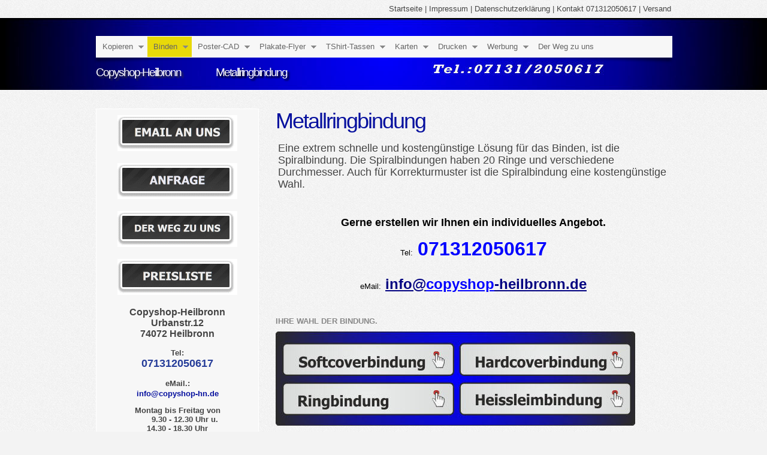

--- FILE ---
content_type: text/html
request_url: http://copyshop-heilbronn.de/binden/metallringbindung/index.php
body_size: 5726
content:
<!DOCTYPE html PUBLIC "-//W3C//DTD XHTML 1.0 Transitional//EN" "http://www.w3.org/TR/xhtml1/DTD/xhtml1-transitional.dtd">

<html xmlns="http://www.w3.org/1999/xhtml" xml:lang="de" lang="de">
<head>
<meta name="google-site-verification" content="lW3GeynbXDldWFMKEhAu03nlvw3H-Y2NzI0Xs1q78iA" />
<title>Metallringbindung im Copyshop Heilbronn.</title>
<meta name="msvalidate.01" content="8E0FD0897E8991F5439897AA39E9C912" />
<meta http-equiv="X-UA-Compatible" content="IE=EmulateIE7" />
<meta http-equiv="content-type" content="text/html; charset=ISO-8859-1" />
<meta http-equiv="expires" content="0" />
<meta name="author" content="Copyshop-Heilbronn" />
<meta name="description" content="Eine extrem schnelle und kosteng&uuml;nstige L&ouml;sung f&uuml;r das Binden, ist die Spiralbindung. Die Spiralbindungen haben 20 Ringe und verschiedene Durchmesser. Auch f&uuml;r Korrekturmuster ist die Spiralbindung eine kosteng&uuml;nstige Wahl." />
<meta name="keywords" lang="de" content="metallringbindung, heilbronn" />
<meta name="generator" content="web to date 7.0" />
<meta name="geo.region" content="DE-BW" />
<meta name="geo.placename" content="Heilbronn" />
<meta name="geo.position" content="49.13653;9.22066" />
<meta name="ICBM" content="49.13653, 9.22066" />
<meta name="robots" content="index,follow" />
<meta name="siteinfo" content="robots.txt" />
<link rel="stylesheet" type="text/css" href="../../assets/sf.css" />
<link rel="stylesheet" type="text/css" href="../../assets/sd.css" />
<link rel="stylesheet" type="text/css" href="../../assets/scal.css" />
<link rel="stylesheet" type="text/css" href="../../assets/smn.css" />
<!--[if IE 6]><link rel="stylesheet" type="text/css" href="../../assets/sie6.css" /><![endif]-->
<link rel="stylesheet" type="text/css" href="../../assets/sc.css" />
<link rel="stylesheet" type="text/css" href="../../assets/ssb.css" />
<link rel="shortcut icon" href="https://www.copyshop-heilbronn.de/images/favicon.ico" />
<script type="text/javascript" src="../../assets/jq.js"></script>
<script type="text/javascript" src="../../assets/jqdm.js"></script>

<style type="text/css">
#logocontainer {
	width: 100%;
	height: 120px;
	overflow: hidden;
	position: relative;
	border-top: 1px solid #ffffff;
	border-bottom: 1px solid #ffffff;
}
</style>

<script type="text/javascript">

/* <![CDATA[ */

var	logowidth;
var	logoheight;


$(document).ready(function() {
	logowidth=$('#logo').width();
	logoheight=$('#logo').height();

	reflow();
	$("#menu").dropMenu();
	
	$('#searchcriteria').focus(function() {
		if (this.value==this.defaultValue) {
			this.value='';
		};
	}).blur(function() {
		if (this.value=='') {
			this.value=this.defaultValue;
		};
	});
});

$(window).resize(function() {
	reflow();
});

$(window).load(function() {
	$('#logocontainer h1').animate({'padding-left':0},{duration:2000});
	$('#logocontainer h2').animate({'padding-left':200},{duration:2000});
});



function reflow() {
	$('#menu').css({'left': (Math.floor($('#logocontainer').width() - 20 - $('#menu').width())/2)+'px', 'visibility': 'visible'});
	$('#logocontainer h1').css({'left': (Math.floor($('#logocontainer').width() -  $('#menu').width())/2)+'px', 'visibility': 'visible'});
	$('#logocontainer h2').css({'left': (Math.floor($('#logocontainer').width() -  $('#menu').width())/2)+'px', 'visibility': 'visible'});
	
	if ($('#logo').length==0) {
		$('#searchcontainer').css({'left': 650+(Math.floor($('#logocontainer').width() - $('#menu').width())/2)+'px', 'top':'120px', 'visibility': 'visible'});
	} else {
		$('#searchcontainer').css({'left': 650+(Math.floor($('#logocontainer').width() -  $('#menu').width())/2)+'px', 'visibility': 'visible'});
	}
	
	
	var logoratio=logowidth/logoheight;
	var containerwidth=$('#logocontainer').width();
	var containerheight=$('#logocontainer').height();
	var newlogowidth;
	var newlogoheight;
	
	if (logowidth<containerwidth || logoheight<containerheight) {
		newlogowidth=containerwidth;
		newlogoheight=newlogowidth / logoratio;
	
		if (newlogoheight < containerheight) {
			newlogoheight=containerheight;
			newlogowidth=logoheight * logoratio;
		}
	} else {	
		newlogowidth=logowidth;
		newlogoheight=logoheight;
	}
	
	var newlogoleft=Math.floor((containerwidth-newlogowidth)/2);
	var newlogotop=Math.floor((containerheight-newlogoheight)/2);
	
	$('#logo').css({'width': newlogowidth+'px', 'height': newlogoheight+'px', 'left': newlogoleft+'px', 'top': newlogotop+'px', 'visibility': 'visible'});
	
}

/* ]]> */
	
</script>


</head>

<body>

<div id="header">
<a href="../../index.php">Startseite</a>
| <a href="../../impressum.html">Impressum</a>
| <a href="../../datenschutzerklaerung.html">Datenschutzerkl&auml;rung</a>
| <a href="../../kontakt-071312050617.html">Kontakt 071312050617</a>
| <a href="../../versand.html">Versand</a>
</div>

<div id="logocontainer">

<img src="../../images/s2dlogo.jpg" width="1280" height="120" id="logo" alt="" border="0"/><h1>Copyshop-Heilbronn</h1>
<h2>Metallringbindung</h2>
</div>

<div id="menu">

<ul>
  <li><a  href="../../kopieren/index.php">Kopieren</a>
      <ul>
          <li><a  href="../../kopieren/abschlussarbeit-drucken-und-binden/index.php">Abschlussarbeit drucken und binden</a>
      	  </li>
	      <li><a  href="../../kopieren/masterarbeit-drucken-und-binden/index.php">Masterarbeit drucken und binden</a>
      	  </li>
	      <li><a  href="../../kopieren/bachelorarbeit-drucken-und-binden/index.php">Bachelorarbeit drucken und binden</a>
      	  </li>
	      <li><a  href="../../kopieren/diplomarbeit-drucken-und-binden/index.php">Diplomarbeit drucken und binden</a>
      	  </li>
	      <li><a  href="../../kopieren/seminararbeit-drucken-und-binden/index.php">Seminararbeit drucken und binden</a>
      	  </li>
	      <li><a  href="../../kopieren/dissertation-drucken-und-binden/index.php">Dissertation drucken und binden</a>
      	  </li>
	      <li><a  href="../../kopieren/s-w-und-farbkopien/index.php">s/w und Farbkopien</a>
      	  </li>
	      <li><a  href="../../kopieren/praegen/index.php">Pr&auml;gen</a>
      	  </li>
		</ul>
    </li>
  <li><a class="current" href="../index.php">Binden</a>
      <ul>
          <li><a  href="../hardcoverbindung/index.php">Hardcoverbindung</a>
      	  </li>
	      <li><a  href="../softcoverbindung/index.php">Softcoverbindung</a>
      	  </li>
	      <li><a class="current" href="./index.php">Metallringbindung</a>
      	  </li>
	      <li><a  href="../plastikringbindung/index.php">Plastikringbindung</a>
      	  </li>
	      <li><a  href="../heissleimbindung/index.php">Heissleimbindung</a>
      	  </li>
		</ul>
    </li>
  <li><a  href="../../poster-cad/index.php">Poster-CAD</a>
      <ul>
          <li><a  href="../../poster-cad/cad-und-bauzeichnug/index.php">CAD und Bauzeichnug</a>
      	  </li>
	      <li><a  href="../../poster-cad/scannen-bis-din-a0/index.php">Scannen bis DIN A0</a>
      	  </li>
	      <li><a  href="../../poster-cad/ihr-foto-als-poster/index.php">Ihr Foto als Poster</a>
      	  </li>
	      <li><a  href="../../poster-cad/bilderrahmen/index.php">Bilderrahmen</a>
      	  </li>
	      <li><a  href="../../poster-cad/kalender/index.php">Kalender</a>
      	  </li>
		</ul>
    </li>
  <li><a  href="../../plakate-flyer/index.php">Plakate-Flyer</a>
      <ul>
          <li><a  href="../../plakate-flyer/plakate/index.php">Plakate</a>
      	  </li>
	      <li><a  href="../../plakate-flyer/flyer/index.php">Flyer</a>
      	  </li>
	      <li><a  href="../../plakate-flyer/kataloge/index.php">Kataloge</a>
      	  </li>
		</ul>
    </li>
  <li><a  href="../../tshirt-tassen/index.php">TShirt-Tassen</a>
      <ul>
          <li><a  href="../../tshirt-tassen/t-shirt-bedrucken/index.php">T-Shirt bedrucken</a>
      	  </li>
	      <li><a  href="../../tshirt-tassen/t-shirt-metallic/index.php">T-Shirt metallic</a>
      	  </li>
	      <li><a  href="../../tshirt-tassen/vorlage-selbst-erstellen/index.php">Vorlage selbst erstellen</a>
      	  </li>
	      <li><a  href="../../tshirt-tassen/tassen-bedrucken/index.php">Tassen bedrucken</a>
      	  </li>
		</ul>
    </li>
  <li><a  href="../../karten/index.php">Karten</a>
      <ul>
          <li><a  href="../../karten/einladungskarten/index.php">Einladungskarten</a>
      	  </li>
	      <li><a  href="../../karten/hochzeitskarten/index.php">Hochzeitskarten</a>
      	  </li>
	      <li><a  href="../../karten/trauerkarten/index.php">Trauerkarten</a>
      	  </li>
	      <li><a  href="../../karten/geburtstagskarten/index.php">Geburtstagskarten</a>
      	  </li>
	      <li><a  href="../../karten/weihnachtskarten/index.php">Weihnachtskarten</a>
      	  </li>
	      <li><a  href="../../karten/visitenkarten/index.php">Visitenkarten</a>
      	  </li>
		</ul>
    </li>
  <li><a  href="../../drucken/index.php">Drucken</a>
      <ul>
          <li><a  href="../../drucken/hochzeitszeitung/index.php">Hochzeitszeitung</a>
      	  </li>
	      <li><a  href="../../drucken/autobiografie/index.php">Autobiografie</a>
      	  </li>
	      <li><a  href="../../drucken/speisekarten/index.php">Speisekarten</a>
      	  </li>
		</ul>
    </li>
  <li><a  href="../../werbung/index.php">Werbung</a>
      <ul>
          <li><a  href="../../werbung/aufkleber-fuer-schaufenster/index.php">Aufkleber f&uuml;r Schaufenster</a>
      	  </li>
	      <li><a  href="../../werbung/aufkleber-fuers-auto/index.php">Aufkleber f&uuml;rs Auto</a>
      	  </li>
		</ul>
    </li>
  <li><a  href="../../der-weg-zu-uns/index.php">Der Weg zu uns</a>
    </li>
</ul>
		

</div>

<div id="maincol">

<div id="content">
<h1>Metallringbindung</h1>
<div class="paragraph">
<!-- w2d_pedit_editor -->

<div id="id553364a35d1269318" style="BORDER-LEFT-WIDTH: 3px; overflow: hidden; BORDER-RIGHT-WIDTH: 3px; BORDER-TOP-COLOR: #170000; BACKGROUND-IMAGE: none; BORDER-BOTTOM-WIDTH: 3px; BORDER-LEFT-COLOR: #170000; padding-bottom: 4px; BORDER-BOTTOM-COLOR: #170000; padding-top: 4px; padding-left: 4px; BORDER-RIGHT-COLOR: #170000; padding-right: 4px; BORDER-TOP-WIDTH: 3px"><p align="left"><font size="4"><font face="Verdana, Tahoma, Helvetica">Eine extrem schnelle und kostengünstige Lösung für das Binden,&nbsp;ist die Spiralbindung.&nbsp;Die Spiralbindungen haben 20 Ringe und verschiedene Durchmesser.&nbsp;Auch für Korrekturmuster ist die Spiralbindung eine kostengünstige Wahl.</font> </font></p></div></div>
<div class="paragraph">
<!-- w2d_pedit_editor -->

<div id="id553364a8f611a091e" style="overflow: hidden"><div class="normal">
<div align="center"><font face="Verdana, Tahoma, Helvetica"><font face="Verdana, Tahoma, Helvetica"><font color="#000000"><font size="4"><font size="4"><strong>Gerne erstellen wir Ihnen ein individuelles Angebot.</strong></font></font></font></font></font></div>
<div align="center">&nbsp;</div>
<div align="center"><font face="Verdana, Tahoma, Helvetica"><font face="Verdana, Tahoma, Helvetica"><font color="#000000"><font size="4"><font size="2">Tel:&nbsp; </font><strong><font color="#0000ff" size=6>071312050617</font></strong></font></font></font></font></div>
<p align="center">&nbsp;</p>
<p align="center"><font face="Verdana, Tahoma, Helvetica"><font face="Verdana, Tahoma, Helvetica"><font color="#000000"><font size="4"><font size="2">eMail:</font></font><strong><font size="5"> </font></strong><A title=mailto:info@copyshop-heilbronn.de href="mailto:info@copyshop-heilbronn.de" target=_blank><font color="#000080" size=5 face="Verdana, Tahoma, Helvetica"><u>info@<font color="#0000ff">copyshop</font>-heilbronn.de</u></font></a></font></font></font></p></div></div></div>
<h2><a name="553364a35e0a9a105"></a>Ihre Wahl der Bindung.</h2>
<div class="paragraph">
<!-- W2DPluginImageMap -->
<script language="JavaScript1.1" type="text/javascript"> 
function pol3(el) {return el.offsetLeft + (el.offsetParent ? pol3(el.offsetParent) : 0);} 
function pot3(el) {return el.offsetTop + (el.offsetParent ? pot3(el.offsetParent) : 0);} 
function s3(a,x,y) {oa=document.getElementById(a);oim=document.getElementById('im3'); if (!oa.cp) {xim=pol3(oim); xa=pol3(oa); oa.style.left=xim-xa+x+'px'; yim=pot3(oim); ya=pot3(oa); oa.style.top=yim-ya+y+'px'; oa.cp=1;}; oa.style.visibility='visible';}  
function h3(a) {document.getElementById(a).style.visibility="hidden";} 
</script><div id="p3s1" style="position:absolute;left:0px;top:0px;width:160px;border: 1px solid #000000;padding:4px;visibility:hidden;background-color:#FFFFCC;color:#000000;font-family:Tahoma;font-size:11px;"><strong>Softcoverbindung</strong> Die günstigere Softcoverbindung spielt nach wie vor eine große Rolle. Viele Prüfungsämter schreiben diese Bindevariante für Ihre Archive vor. In Sachen Design ist sie elegant. Durch eine Auswahl der verschiedenen Farben, was den Umschlag anbelangt, ist für jeden Geschmack das Passende dabei. </div>
<div id="p3s2" style="position:absolute;left:0px;top:0px;width:160px;border: 1px solid #000000;padding:4px;visibility:hidden;background-color:#FFFFCC;color:#000000;font-family:Tahoma;font-size:11px;"><strong>Hardcoverbindung</strong> Die Hardcoverbindung ist für alle, die sich beim binden etwas von der biegsamen Softcoverbindung abheben wollen. Die Hardcoverbindung lässt keine Wünsche offen. Es handelt sich um eine hochwertige Buchbindung, die in Handarbeit erstellt wird.<br><br><center><img src="../../images/tn553364a35e0a9a105_2.jpg" border="0" alt=""/></center></div>
<div id="p3s3" style="position:absolute;left:0px;top:0px;width:160px;border: 1px solid #000000;padding:4px;visibility:hidden;background-color:#FFFFCC;color:#000000;font-family:Tahoma;font-size:11px;"><strong>Plastikringbindung</strong> Der Vorteil einer Plastikringbindung liegt in der guten Handhabung und dem Preis. Mit einem Bindegerät können zusätzlich Seiten hinzugefügt oder entfernt werden, ohne die Bindung dabei zu zerstören</div>
<div id="p3s4" style="position:absolute;left:0px;top:0px;width:160px;border: 1px solid #000000;padding:4px;visibility:hidden;background-color:#FFFFCC;color:#000000;font-family:Tahoma;font-size:11px;"><strong>Heissleimbindung</strong> Die Heissleimbindung, der klassische Standard für das Binden. Die Stärke der Klebebindung ist der günstige Preis. Die Nachteile, es können zusätzlich Seiten nicht hinzugefügt oder entfernt werden.</div>
<map name="map553364a35e0a9a105" id="map553364a35e0a9a105">
<area shape="rect" coords="35,32,286,61" href="../softcoverbindung/index.php" onmouseover="s3('p3s1',286,0)" onmouseout="h3('p3s1')" alt=""/>
<area shape="rect" coords="330,31,581,61" href="../hardcoverbindung/index.php" onmouseover="s3('p3s2',160,0)" onmouseout="h3('p3s2')" alt=""/>
<area shape="rect" coords="30,94,284,128" href="../plastikringbindung/index.php" onmouseover="s3('p3s3',284,0)" onmouseout="h3('p3s3')" alt=""/>
<area shape="rect" coords="331,96,582,124" href="../heissleimbindung/index.php" onmouseover="s3('p3s4',161,0)" onmouseout="h3('p3s4')" alt=""/>
</map><div id="im3"><img src="../../images/im553364a35e0a9a105.jpg" width="600" height="157" border="0" alt="" usemap="#map553364a35e0a9a105"/></div><br/></div>
<div class="paragraph">
<p style="font-size: 125%;"  ><b>Online Preis kalkulieren und im Copyshop-Heilbronn abholen.</b></p>
</div>
<div class="paragraph">
<!-- W2DPluginButton -->
<p align="center"> 
<a target="_blank" href="http://www.drucken-binden-prägen.de/bindung-kalkulieren/index.php"><img style="border: none;" src="../../images/btn553364ac1d10e371d.gif" width="310" height="60" alt="Die verschiedenen Bindungsarten kalkulieren" /></a>
</p></div>
<div class="paragraph">
<p style="font-size: 125%;"  ><b>Sie erreichen uns unter der Adresse:<br/><br/>Copyshop Heilbronn<br/>Urbanstr.12<br/>74072 Heilbronn Deutschland<br/><br/>Telefon: 07131/2050617<br/><br/>E-Mail.: </b><a title="eMail an Copyshop-Heilbronn" href="mailto:info@copyshop-heilbronn.de" target="_blank">info@copyshop-hn.de</a> <br/><br/><b>Montag bis Freitag von 9.30-12.30 u. 14.30-18.30<br/>Samstag 9.30-12.00 </b><br/><br/><a title="" href="../../index.php">zur Startseite</a> <br/><br/><br/><br/></p>
</div>
<div id="more">

<a target="_blank" href="../../printable/binden/metallringbindung/index.php">Druckbare Version</a><br />
</div>
<p style="text-align:center;">Sollten Sie Fragen haben, so rufen Sie an: Telefon  07131/2050617 - Ihr Copyshop-Heilbronn.</p>
</div>

<div id="sidebarcontainer">
<div id="sidebar">

	
<div class="paragraph">
<!-- W2DPluginButton -->
<p align="center"> 
<a target="_blank" href="mailto:info@copyshop-heilbronn.de"><img style="border: none;" src="../../images/btn553364a70c0c47056.gif" width="200" height="60" alt="eMail an uns" /></a>
</p></div>


	
<div class="paragraph">
<!-- W2DPluginButton -->
<p align="center"> 
<a target="_self" href="../../anfrage/index.php"><img style="border: none;" src="../../images/btn553364a70c0aa5c50.gif" width="200" height="60" alt="ANFRAGE" /></a>
</p></div>


	
<div class="paragraph">
<!-- W2DPluginButton -->
<p align="center"> 
<a target="_self" href="../../der-weg-zu-uns/index.php"><img style="border: none;" src="../../images/btn553364a2540ca4202.gif" width="200" height="60" alt="Anfahrt Copyshop-Heilbronn" /></a>
</p></div>


	
<div class="paragraph">
<!-- W2DPluginButton -->
<p align="center"> 
<a target="_self" href="../../assets/preisliste-copyshop-heilbronn.pdf"><img style="border: none;" src="../../images/btn553364a70d0846001.gif" width="200" height="60" alt="Preisliste Copyshop-Heilbronn" /></a>
</p></div>


	
<div class="paragraph">
<!-- w2d_pedit_editor -->

<div id="id553364a2540c87d01" style="overflow: hidden"><div class="normal" align="center"><strong><font face="Tahoma, Helvetica, Arial"><font size="3">Copyshop-Heilbronn<br />Urbanstr.12<br />74072 Heilbronn</font><font size="3"> </font></font></strong></div><strong><font size="2" face="Tahoma, Helvetica, Arial">
<div class="normal" align="center"><br />Tel: </div>
<div class="normal" align="center"><font size="4"><font color="#263d99">071312050617</font><br /></font><br /><font face="Verdana, Tahoma, Helvetica">eMail.: </font></font></strong></div>
<div class="normal" align="center">
<p><A title=mailto:info@copyshop-heilbronn.de href="mailto:info@copyshop-hn.de" target=_blank><font size="2">info@copyshop-hn.de</font></a></p><strong><font size="2" face="Tahoma, Helvetica, Arial">Montag bis Freitag von </font></strong></div>
<div class="normal" align="center"><strong><font size="2" face="Tahoma, Helvetica, Arial">&nbsp;&nbsp;&nbsp;&nbsp;&nbsp; 9.30 - 12.30 Uhr u. </font></strong></div>
<div class="normal" align="center"><strong><font size="2" face="Tahoma, Helvetica, Arial">14.30 - 18.30 Uhr<br />Samstag 9.30 - 12.00 Uhr</font></strong></div></div></div>


	
<div class="paragraph">
<!-- W2DPluginButton -->
<p align="center"> 
<a target="_self" href="../../kopieren/abschlussarbeit-drucken-und-binden/index.php"><img style="border: none;" src="../../images/btn553364a42a0fdcf2b.gif" width="260" height="40" alt="Abschlussarbeit drucken, binden und prägen." /></a>
</p></div>


	
<div class="paragraph">
<!-- W2DPluginButton -->
<p align="center"> 
<a target="_self" href="../../kopieren/masterarbeit-drucken-und-binden/index.php"><img style="border: none;" src="../../images/btn553364a42a0fe382c.gif" width="260" height="40" alt="Masterarbeit drucken, binden und prägen." /></a>
</p></div>


	
<div class="paragraph">
<!-- W2DPluginButton -->
<p align="center"> 
<a target="_self" href="../../kopieren/bachelorarbeit-drucken-und-binden/index.php"><img style="border: none;" src="../../images/btn553364a42a0ff102d.gif" width="260" height="40" alt="Bachelorarbeit drucken, binden und prägen." /></a>
</p></div>


	
<div class="paragraph">
<!-- W2DPluginButton -->
<p align="center"> 
<a target="_self" href="../../kopieren/diplomarbeit-drucken-und-binden/index.php"><img style="border: none;" src="../../images/btn553364a42a100bb2e.gif" width="260" height="40" alt="Diplomarbeit drucken, binden und prägen." /></a>
</p></div>


	
<div class="paragraph">
<!-- W2DPluginButton -->
<p align="center"> 
<a target="_self" href="../../kopieren/dissertation-drucken-und-binden/index.php"><img style="border: none;" src="../../images/btn553364a42d0d3ad3a.gif" width="260" height="40" alt="Dissertation drucken, binden und prägen." /></a>
</p></div>


	
<div class="paragraph">
<!-- W2DPluginButton -->
<p align="center"> 
<a target="_self" href="../../poster-cad/index.php"><img style="border: none;" src="../../images/btn553364a63c102eb0e.gif" width="260" height="40" alt="Poster in Heilbronn drucken." /></a>
</p></div>


	
<div class="paragraph">
<!-- W2DPluginButton -->
<p align="center"> 
<a target="_self" href="../../plakate-flyer/index.php"><img style="border: none;" src="../../images/btn553364a63c1039e0f.gif" width="260" height="40" alt="Plakate und Flyer im Copyshop-Heilbronn" /></a>
</p></div>


	
<div class="paragraph">
<!-- W2DPluginButton -->
<p align="center"> 
<a target="_self" href="../../tshirt-tassen/index.php"><img style="border: none;" src="../../images/btn553364a63c1021f0d.gif" width="260" height="40" alt="T-Shirt und Tassen" /></a>
</p></div>


	
<div class="paragraph">
<!-- W2DPluginButton -->
<p align="center"> 
<a target="_self" href="../../karten/index.php"><img style="border: none;" src="../../images/btn553364a42b08c5932.gif" width="260" height="40" alt="Karten in Heilbronn drucken." /></a>
</p></div>


	
<div class="paragraph">
<!-- W2DPluginButton -->
<p align="center"> 
<a target="_self" href="../../werbung/index.php"><img style="border: none;" src="../../images/btn553364a42a100e12f.gif" width="260" height="40" alt="Werbetechnik" /></a>
</p></div>


	
<div class="paragraph">
<!-- W2DPluginButton -->
<p align="center"> 
<a target="_self" href="../../kopieren/praegen/index.php"><img style="border: none;" src="../../images/btn553364a42b08a3030.gif" width="260" height="40" alt="Blindprägung oder Farbprägung - vertieft." /></a>
</p></div>


	
<div class="paragraph">
<!-- W2DPluginButton -->
<p align="center"> 
<a target="_self" href="../index.php"><img style="border: none;" src="../../images/btn553364a42b08ab631.gif" width="260" height="40" alt="Ein Buch professionell binden." /></a>
</p></div>


	
<div class="paragraph">
<!-- W2DPluginRSSPublisher -->
<table width="100%" border="0" cellpadding="0" cellspacing="0"><tr><td><img src="bu553364a33d0f88901.gif" border="0" alt=""></td><td width="100%"><a href="../../assets/rss/copyshop-heilbronn-news.xml" class="s2d">RSS Copyshop-Heilbronn abonnieren</a></td></tr></table></div>


	
<div class="paragraph">
<a href='http://www.klick-deinen-copyshop.de' title='Druckerei' target='_blank'><img src=
'http://img.klick-dein.de/siegel/copyshop_01.png' alt='Copyshop' style='border:0px;' /></a></div>


	
<div class="paragraph">
<!-- W2DPluginTagCloud -->
<p><a href="../../kopieren/diplomarbeit-drucken-und-binden/index.php" style="color:#870019;font-size:16px;">Diplomarbeit drucken und binden</a> <a href="../index.php" style="color:#0918E8;font-size:15px;">Binden</a> <a href="../../kopieren/praegen/index.php" style="color:#B53F88;font-size:14px;">Pr&auml;gen</a> <a href="../../tshirt-tassen/index.php" style="color:#870019;font-size:16px;">TShirt</a> <a href="../../kopieren/s-w-und-farbkopien/index.php" style="color:#000000;font-size:13px;">s/w und Farbkopien</a> <a href="../../poster-cad/index.php" style="color:#0918E8;font-size:15px;">Poster-CAD</a> <a href="../../plakate-flyer/index.php" style="color:#A14C22;font-size:10px;">Plakate-Flyer</a> <a href="../../karten/weihnachtskarten/index.php" style="color:#12A5E3;font-size:12px;">Weihnachtskarten</a> <a href="../../karten/hochzeitskarten/index.php" style="color:#12A5E3;font-size:12px;">Hochzeitskarten</a> <a href="../../karten/geburtstagskarten/index.php" style="color:#12A5E3;font-size:12px;">Geburtstagskarten</a> <a href="../../karten/trauerkarten/index.php" style="color:#12A5E3;font-size:12px;">Trauerkarten</a> <a href="../../der-weg-zu-uns/index.php" style="color:#B53F88;font-size:14px;">Anfahrt</a> <a href="../../anfrage/index.php" style="color:#870019;font-size:16px;">Anfrage</a> <a href="../../onlineshop/bestellung-online-bindung/index.php" style="color:#000000;font-size:13px;">Online</a> <a style="color:#870019;font-size:16px;">Hochzeitszeitung</a> </p></div>


</div>
</div>

<div class="clearer"></div>
</div>


</body>
</html>


--- FILE ---
content_type: text/css
request_url: http://copyshop-heilbronn.de/assets/sf.css
body_size: 131
content:
HTML, BODY, TD, INPUT, SELECT, TEXTAREA  {
	font-family : Verdana, Arial, Helvetica, sans-serif;
	font-size: 13px;
}


--- FILE ---
content_type: text/css
request_url: http://copyshop-heilbronn.de/assets/sd.css
body_size: 679
content:
body {
	background: #f3f3f3 url(../images/pback.gif);
	margin: 0px;
	color: #444444;
}

#logocontainer h1 {
	display: block;
	width: 240px;
	position: absolute;
	color: #ffffff;
	font-size: 19px;
	letter-spacing: -2px;
	text-shadow: #333333 3px 3px 3px;
	font-weight: normal;
	top: 80px;
	margin: 0;
	padding: 0 0 0 50px;
	visibility: hidden;
}

#logocontainer h2 {
	display: block;
	width: 300px;
	position: absolute;
	color: #ffffff;
	font-size: 19px;
	letter-spacing: -2px;
	text-shadow: #000000 3px 3px 3px;
	font-weight: normal;
	top: 80px;
	margin: 0;
	padding: 0;
	visibility: hidden;
}

img#logo {
	position: absolute;
	z-index: -2;
	visibility: hidden;
}

#header {
	margin: 0 auto;
	width: 960px;
	padding: 7px 0;
	text-align: right;
	color: #444444;
	position: relative;
}

#searchcontainer {
	position: absolute;
	left: 200px;
	top: 148px;
	width: 298px;
	height: 50px;
	padding: 0 10px 10px 10px;
	background: url(../assets/pbacks.png) no-repeat;
}

#searchbox {
	width: 298px;
	height: 34px;	
	background-color: #f7f7f7;
	border: 1px solid #ffffff;
	position: relative;
}

#searchcriteria {
	border: 0;
	outline: 0;
	background-color: #f7f7f7;
	color: #444444;
	position: absolute;
	top: 8px;
	left: 10px;
	width: 240px;
}

#searchsubmit {
	position: absolute;
	top: 8px;
	left: 264px;
}



#header a {
	text-decoration: none;
	color: #444444;
}

#header a:hover {
	text-decoration: none;
	color: #06109E;
}

#maincol {
	width: 960px;
	margin: 0 auto;
	padding: 30px 0;
}

#content {
	width: 660px;
	float: right;
}

#sidebarcontainer {
	width: 282px;
	background: url(../assets/pbacksb.png) no-repeat right bottom;
	float: left;
}

#sidebar {
	width: 250px;
	background-color: #f7f7f7;
	border: 1px solid #ffffff;
	padding: 0 10px 10px 10px;
	margin: 0 10px 10px 0;
}

.clearer {
	clear: both;
}

#trustedshops {
	margin: 20px 0;
}

#trustedshops input {
	display: block;
	width: 50px;
	height: 50px;
	float: left;
	padding: 0;
	margin: 0;
}

#trustedshops a {
	padding: 0;
	margin: 0;
	display: block;
	width: 190px;
	float: right;
	font-weight: normal !important;
	color: #444444  !important;
}

--- FILE ---
content_type: text/css
request_url: http://copyshop-heilbronn.de/assets/smn.css
body_size: 611
content:
#menu li a.more {
	background-image: url(../images/pmoredown.gif);
	background-repeat: no-repeat;
	background-position: right center;
	padding-right: 24px;
}

#menu li li a.more {
	background-image: url(../images/pmoreleft.gif);
	background-repeat: no-repeat;
	background-position: right center;
	padding-right: 10px;
}

#menu li a.more:hover {
	background-image: url(../images/pmoredownhover.gif);
}


#menu li li a.more:hover {
	background-image: url(../images/pmorelefthover.gif);
}


#menu li.right li a.more:hover {
	background-image: url(../images/pmorerighthover.gif);
}

#menu li.right li a.more {
	background-image: url(../images/pmoreright.gif);
}


#menu {
	background: url(../assets/pbackn.png);
	width: 960px;
	height: 36px;
	padding: 10px;
	display: block;
	position: absolute;
	top: 50px;
	left: 10px;
	visibility: hidden;
	z-index: 200;
}

#menu ul {
	height: 34px;
	background-color: #f7f7f7;
	border: 1px solid #ffffff;
	width: 960px;
	margin: 0;
	padding: 0;
	list-style: none;
}

#menu li {
	float: left;
	position: relative;
}

#menu li a {
	padding: 8px 10px;
	background-color: #f7f7f7;
	display: block;
	text-decoration: none;
	color: #666666;
	outline: none;
	line-height: 18px;
}

#menu li li a {
	width: 180px;
}

#menu li a:hover {
	background-color: #06109E !important;	
	color: #ffffff;
}

#menu li a.current {
	background-color: #E8D909;
}


#menu li ul {
	position: absolute;
	top: -9999px;
	left: -1px;
	width: 200px;
	height: auto;
	background-color: #f7f7f7;
	border-left: 1px solid #ffffff;
	border-right: 1px solid #ffffff;
	border-bottom: 1px solid #ffffff;
	border-top: none;
	-moz-box-shadow: 2px 2px 2px;
	-webkit-box-shadow: 2px 2px 2px;
	box-shadow: 2px 2px 2px;
}

#menu li li ul {
	border: 1px solid #ffffff;
}

#menu li li {
	width: 200px;
}

#menu li.sel {
	visibility:	inherit;
}

#menu li.hover ul {
	top: 100%;
}

#menu li li ul,
#menu li.hover li ul {
	top: -9999px;
	left: 200px;
}

#menu li.right li ul {
	left: -202px;
}

#menu li.hover li.hover ul {
	top: 0;
}

--- FILE ---
content_type: text/css
request_url: http://copyshop-heilbronn.de/assets/sc.css
body_size: 1506
content:
/* Content-Elemente */

#content .line {
	height: 1px;
	background-color: #dddddd;
	border: 0;
	padding: 0;
	margin: 10px 40px 30px 40px;
	overflow: hidden;
}

a.iconlink {
	padding-left: 17px;
	display: inline-block;
	white-space: nowrap;
	background-repeat : no-repeat;
	background-position : 0 2px;
}

a.iconlink2 {background-image: url(../images/piconfile.gif)}
a.iconlink3 {background-image: url(../images/piconexe.gif)}
a.iconlink4 {background-image: url(../images/piconmovie.gif)}
a.iconlink5 {background-image: url(../images/piconsound.gif)}
a.iconlink6 {background-image: url(../images/piconpdf.gif)}
a.iconlink7 {background-image: url(../images/picontext.gif)}
a.iconlink8 {background-image: url(../images/piconzip.gif)}

#content .w2dptablinks {
	padding: 12px 0 0 0;
	border-bottom: 1px solid #06109E;
	margin-bottom: 10px;
	
}
#content .w2dptablinks a {
	font-weight: normal;
	padding: 4px 10px;
	border-left: 1px solid  #06109E;
	border-top: 1px solid  #06109E;
	border-right: 1px solid #06109E;
	display: block;
	float: left;
	margin-right: 3px;
	color: #06109E;
	background-color: #ffffff;
	outline: 0;
}
#content .w2dptablinks a.w2dptabsel {color: #ffffff; background-color: #06109E;}
#content .w2dptablinks a:hover {text-decoration: none;}

#content h1 {
	margin: 0 0 10px 0;
	padding: 0;
	color: #06109E;
	font-weight: normal;
	font-size: 36px;
	letter-spacing: -2px;
}

#content h2 {
	margin: 10px 0 10px 0;
	padding: 0;
	color: #888888;
	font-size: 100%;
	text-transform: uppercase;
}

#content h3 {
	font-size: 100%;
	font-weight: bold;
	margin: 8px 0 4px 0;
	padding: 0;
}

#content p {
	margin: 0 0 10px 0;
	padding: 0;
	line-height: 160%;
}

#content div.paragraph {
	padding: 0;
	margin: 10px 0 30px 0;
}


#content a {
	text-decoration: none;
	font-weight : bold;
	color: #06109E;
}

#content a:hover {
	text-decoration: underline;
}

#content .sidepicture {
	float: right;
	padding: 0;
	margin: 10px 0 10px 10px;
	width: 170px;
}

#content .sidepicture img {
	margin-bottom: 8px;
	display: block;
}

#content .clearer {
	clear: both;
}

#more {
	margin: 20px 0;
	padding: 0;
	text-align: right;
}

/* Text */
#content .texttabs {
	margin: 10px 0 10px 0;
	padding: 4px 0;
}


#content .texttab {
	padding: 4px 6px;
	border: 1px solid #06109E;
	font-weight: normal;
	outline: 0;
}

#content .texttabsel {
	background-color: #06109E;
	color: #ffffff;
}

#content p.emphasize {
	padding-left: 10px;
	border-left: 10px solid #06109E;
}


/* Liste */

#content ul {
	list-style: none;
	padding: 0px;
	margin: 0;
}

#content li {
	margin: 0 0 8px 16px;
	padding: 0 0 0 16px;
	background: url(../images/pbull.gif) no-repeat top left;
	line-height: 160%;
}

/* Picture */

#content img.picture {
	padding: 0 10px 10px 0;
	background: url(../assets/pbacksb.png) no-repeat right bottom;
}

/* Tabelle */

#content table.cells {
	border: 1px solid #dddddd;
	border-collapse: collapse;
	border-spacing: 0px;
	background-color: #ffffff;
}

#content td.cell {
	border: 1px solid #dddddd;
	padding: 4px;
	border-collapse:collapse;
	line-height: 160%;
}

#content td.headercell {
	padding: 4px;
	font-weight: bold;
	background-color: #E8D909;
}

/* Teaser */

div.teaserelement {
	float: left;
	padding: 0px 0px 0px 20px;
	margin: 0px;
}

div.teaser {
	margin: 0px;
	padding: 2px 0px 2px 0px;
}

div.teaserpicture {
	float: right;
	padding: 0px;
	margin: 0px 0px 10px 10px;
	border: none;
}

p.teasertext {
	margin: 0px;
	padding: 4px 0px 4px 0px;
}

.teasernav {
	clear: both;
	padding: 4px 0;
	margin: 10px 0;
	text-align: center;
	border-bottom: 1px solid #dddddd;
}

.teasernav a {
	font-weight: normal !important;
}

.buttoncaption {
	line-height: 200%;
}


/* Plugin-Styles */

P.s2d  {
	font-size: 180%;
	color: #06109E;
	font-weight : bold;
	margin: 0px;
	padding: 2px 0px 2px 0px;
	line-height: 200%;
}

P.s2dsmall  {
	font-size: 80%;
}


/** Für Formulare und Shopseiten **/

/* Rahmen und Farbe Formularelemente */
table.formtab select.tx,
table.formtab input.tx,
table.formtab textarea.tx {
	border: 1px solid #dddddd;
}

/* Weitere Styledefinitionen für Formularelemente */
/* Rahmen und Farbe Formularelemente Highlight */
table.formtab select.txh,
table.formtab input.txh,
table.formtab textarea.txh,
table.formtab td.txh,
table.formtab table.txh {
	border: 1px solid #A70C0C;
	background-color: #F5E5E5;
}

/* Tabellenbreite */
table.pluginwidth {
	width: 660px;
	margin: auto;
}

table.completewidth, td.completewidth {
	width: 100%;
}

/* Breite der Formularfelder */
table.formtab input.tx,
table.formtab input.txh,
table.formtab textarea.tx,
table.formtab textarea.txh {
	width: 330px;
}

/* Höhe der Formularfelder */
table.formtab textarea.tx,
table.formtab textarea.txh {
	height: 132px;
}

/* Farbeliche Anzeige von Fehlermeldungen, immer identisch */
table.formtab td.h, p.h {
	color: #A70C0C;
	font-weight: bold;
	text-align: center;
}

/* Focus und Mausover von Formularelementen, immer identisch */
/*
table.formtab textarea:focus,
table.formtab textarea:hover,
table.formtab select:focus,
table.formtab select:hover,
table.formtab input:focus,
table.formtab input:hover {
	background-color: #FFFFFF;
} */

/* Innenabstand von Formularelementen und Tabellenzellen, immer identisch */
table.formtab input,
table.formtab textarea,
table.formtab td {
	padding-left: 3px;
	padding-right: 3px;
	margin: 0px;
}
